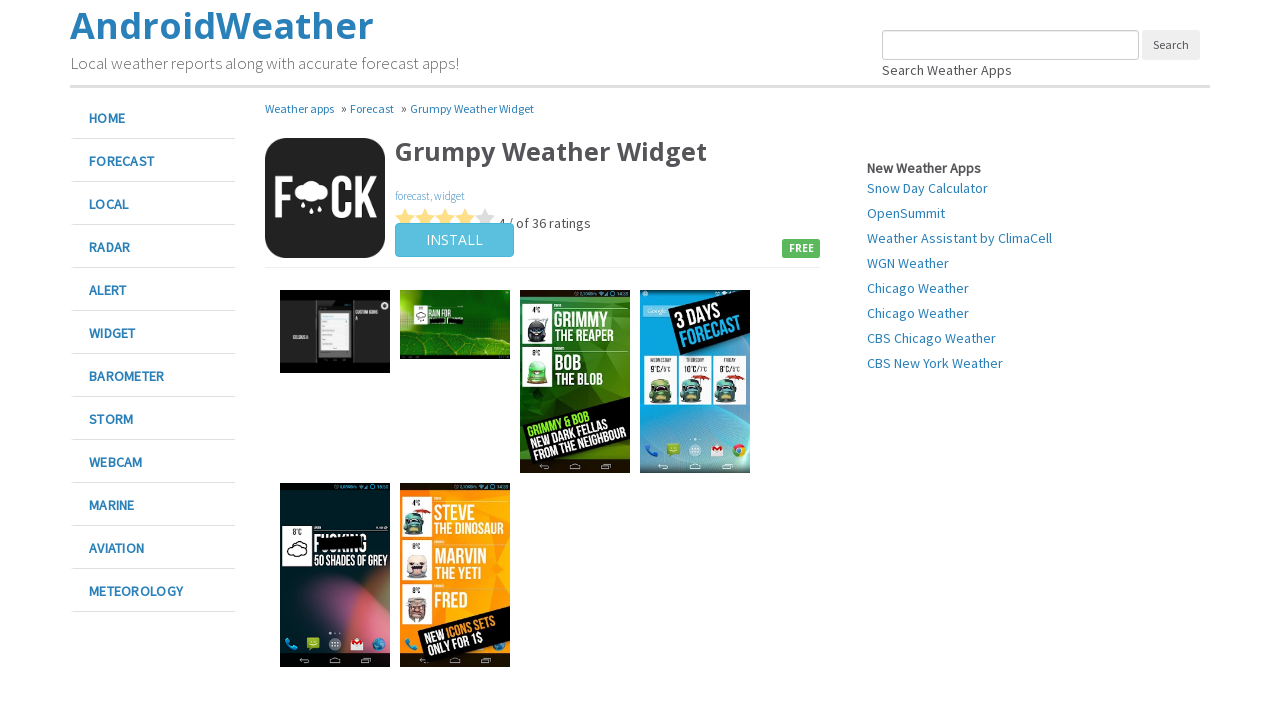

--- FILE ---
content_type: text/html; charset=UTF-8
request_url: http://www.androidweather.net/download-grumpy-weather-widget.html
body_size: 7167
content:
<!DOCTYPE html>
<html lang="en">
<head>
	<meta charset="utf-8">
	<meta http-equiv="X-UA-Compatible" content="IE=edge">
	<meta name="viewport" content="width=device-width, initial-scale=1.0, user-scalable=no">
	<title>Grumpy Weather Widget for Android - APK Download</title>
	<meta name="description" content="forecast widget app Grumpy Weather Widget" />
	<meta name="keywords" content="weather,forecast,report,snow,wind,sun,temperature,rain,marine,marine,storm,alert,meteorology,webcam,widgetGrumpy Weather Widget,Grumpy Weather Widget apk,Grumpy Weather Widget download,Grumpy Weather Widget android,forecast,widget"/>

	<meta name="og:title" content="Grumpy Weather Widget for Android - APK Download" />
	<meta property="og:description" content="forecast widget app Grumpy Weather Widget" />
	<meta name="og:type" content="app" />
	<meta name="og:url" content="https://www.androidweather.net/download-grumpy-weather-widget.html" />
	<meta property="og:image" content="https://lh5.ggpht.com/Gk8Is0C_3UqcHPjZKqEfZr0TH_v0xUQMePEsQ3cjrYRAqGGfRzpaRFbesb0708lkvH-K=w300"/>
	<meta name="og:site_name" content="AndroidWeather" />
	<link rel="icon" type="image/png" sizes="192x192"  href="/images/android-icon-192x192.png">
	<link rel="icon" type="image/png" sizes="32x32" href="/images/favicon-32x32.png">
	<link rel="icon" type="image/png" sizes="96x96" href="/images/favicon-96x96.png">
	<link rel="icon" type="image/png" sizes="16x16" href="/images/favicon-16x16.png">
	<meta name="theme-color" content="#ffffff">
	<link rel="shortcut icon" href="/images/favicon.ico">
	<link rel="canonical" href="https://www.androidweather.net/download-grumpy-weather-widget.html" />
	<link href='https://fonts.googleapis.com/css?family=Source+Sans+Pro:300,400|Open+Sans:400,700' rel='stylesheet' type='text/css'>
	<link href="/bootstrap/css/bootstrap.min.css" rel="stylesheet">
	<link href="/css/style.css?v=56" rel="stylesheet">
	<!--[if lt IE 9]>
		<script src="/assets/js/html5shiv.js"></script>
		<script src="/assets/js/respond.min.js"></script>
	<![endif]-->
</head>
<body>
<script src="https://apis.google.com/js/platform.js" async defer></script>
	<div class="container">
		<div class="header">
			<span class="logotype">AndroidWeather</span><br>
			<span class="slogantype">Local weather reports along with accurate forecast apps!</span>
			<div class="header-menu-icon"><div class="header-menu-icon-img"></div></div>
			<div class="cse-branding-right hidden-sm hidden-xs">
				<div class="cse-branding-form">
					<form action="https://www.androidweather.net/search" id="cse-search-box" class="form-inline">
						<div>
							<input type="hidden" name="cx" value="partner-pub-3381261284578994:8384901588" />
							<input type="hidden" name="cof" value="FORID:10" />
							<input type="hidden" name="ie" value="UTF-8" />
							<input type="text" class="form-control input-sm" name="q" size="35" />
							<input type="submit" name="sa" class="btn btn-search btn-sm" value="Search" />
						</div>
					</form>
				</div>
				<div class="cse-branding-logo">
					Search Weather Apps
				</div>
			</div>
			<ul class="header-menu">
				<li><a href="/apps-forecast">Forecast</a></li>
				<li><a href="/apps-marine">Marine</a></li>
				<li><a href="/apps-aviation">Aviation</a></li>
				<li><a href="/apps-barometer">Barometer</a></li>
				<li><a href="/apps-meteorology">Meteorology</a></li>
				<li><a href="/apps-alert">Alerts</a></li>
				<li><a href="/apps-radar">Radar</a></li>
				<li><a href="/apps-widget">Widgets</a></li>
				<li><a href="/search/">Search</a></li>
			</ul>
		</div>
		<div id="navbar" class="navbar-collapse hidden-lg">
			<ul class="nav navbar-nav">
				<li><a href="/apps-forecast">Forecast</a></li>
				<li><a href="/apps-marine">Marine</a></li>
				<li><a href="/apps-aviation">Aviation</a></li>
				<li><a href="/apps-barometer">Barometer</a></li>
				<li><a href="/apps-meteorology">Meteorology</a></li>
				<li><a href="/apps-alert">Alerts</a></li>
				<li><a href="/apps-radar">Radar</a></li>
				<li><a href="/apps-widget">Widgets</a></li>
				<li><a href="/search/">Search</a></li>
			</ul>
		</div>
		<div class="row">
				<div class="hidden-md visible-lg col-lg-2 menu-sidebar">
				<ul class="nav nav-pills nav-stacked side-nav">
					<li><a href="/" title="Weather Apps">Home</a></li>
					<li><a href="/apps-forecast" title="Weather Apps">Forecast</a></li>
					<li><a href="/apps-local" title="Local weather">Local</a></li>
					<li><a href="/apps-radar" title="Weather radar">Radar</a></li>
					<li><a href="/apps-alert" title="Weather alerts">Alert</a></li>
					<li><a href="/apps-widget" title="Weather widgets">Widget</a></li>
					<li><a href="/apps-barometer" title="Barometer apps">Barometer</a></li>
					<li><a href="/apps-storm" title="Storm tracker weather apps">Storm</a></li>
					<li><a href="/apps-webcam" title="Weather webcam">Webcam</a></li>
					<li><a href="/apps-marine" title="Marine weather">Marine</a></li>
					<li><a href="/apps-aviation" title="Aviation weather">Aviation</a></li>
					<li><a href="/apps-meteorology" title="Meteorology">Meteorology</a></li>
				</ul>
			</div>	<div class="col-sm-8 col-lg-6 app-content">

		<ol id="breadcrumbs">
			<li>
				<a href="/">
					<span>Weather apps</span>
				</a>
				<meta content="1" />
			</li>
			&raquo;
			<li>
				<a href="/apps-forecast">
					<span>Forecast</span>
				</a>
				<meta content="2" />
			</li>
			&raquo;
			<li>
				<a href="/download-grumpy-weather-widget.html">
					<span>Grumpy Weather Widget</span>
				</a>
				<meta content="3" />
			</li>
		</ol>

		<div class="app-header">
			<div class="app-price">
				<span class="label label-success">FREE</span>
			</div>
			<div class="appico">
				<img src="https://lh5.ggpht.com/Gk8Is0C_3UqcHPjZKqEfZr0TH_v0xUQMePEsQ3cjrYRAqGGfRzpaRFbesb0708lkvH-K=w300" alt="'. htmlspecialchars($app['app_title']) .'">
			</div>
			<h1>Grumpy Weather Widget</h1>
			<h2 class="app-smry"></h2>
			<span class="category"><a href="/apps-forecast" title="forecast apps">forecast</a>, <a href="/apps-widget" title="widget apps">widget</a></span><br>
			<i class="star-full"></i><i class="star-full"></i><i class="star-full"></i><i class="star-full"></i><i class="star-empty"></i>			4 / of 36 ratings
			<div class="app-sponsor"></div>
			<div class="app-actions">
				<a hreff="#" class="btn btn-info" id="install-app" link="http://www/androidweather.net/get/mobi.net.grumpyweather" rel="nofollow">Install</a>
			</div>
		</div>
		<div class="app-install-links app-show-install">
			<img src="https://chart.googleapis.com/chart?chs=150x150&cht=qr&chl=http://www.androidweather.net/get/mobi.net.grumpyweather&choe=UTF-8" style="margin-right:10px" class="hidden-xs"/>
			<a href="/get/mobi.net.grumpyweather" rel="nofollow">
				<img src="/images/google-play-install.png" />
			</a>
		</div>
	<div class="white-wrap">
		<div class="app-screens" id="screenshots">
						<span class="icon-chevron-right slide-right"></span>
						<span class="icon-chevron-left slide-left"></span>
						<div id="app-slider" class="swipe">
							<div class="swipe-wrap">
								<div toload="//i.ytimg.com/vi/BLKLrova8o4/hqdefault.jpg" class="loading-image"><span class="icon-prev"></span><a><img src="//i.ytimg.com/vi/BLKLrova8o4/hqdefault.jpg" alt="Grumpy Weather Widget screenshot for Android"></a></div><div toload="https://lh3.ggpht.com/eTTXIJ38XN0qfhe4o4vPMgVkojYPZfGKKPw0zN9u8obpQRbEqucAnAcGM_Z0el2e=h310" class="loading-image"><a><img src="[data-uri]" alt="Grumpy Weather Widget screenshot for Android"></a></div><div toload="https://lh5.ggpht.com/p2pem5v0tjLsx5g1UcBIPK02XURCfFOxZZywsgKwKnVKJQwA7n18VQ_LnZkZRMgPPA=h310" class="loading-image"><a><img src="[data-uri]" alt="Grumpy Weather Widget screenshot for Android"></a></div><div toload="https://lh3.ggpht.com/WMiX0YAXfRva9rT6t9X4rldr-ITR2TwnmokpgKnXtve5ShVul5l6cQ5xC6dJ_yJ_1rw=h310" class="loading-image"><a><img src="[data-uri]" alt="Grumpy Weather Widget screenshot for Android"></a></div><div toload="https://lh4.ggpht.com/h-H0SeCsf3aOVlxd7DWdc2khHe-Tgg67aViok-HIps_O3bQLt8RyXIwt9IVEMau4FfQ=h310" class="loading-image"><a><img src="[data-uri]" alt="Grumpy Weather Widget screenshot for Android"></a></div><div toload="https://lh6.ggpht.com/mWCYXvEubjUC5KUvIebJMlzIl2__jZNfpaS6xmOjSBSVs-VM1i2PSbEmrylUnUFxqpw=h310" class="loading-image"><a><img src="[data-uri]" alt="Grumpy Weather Widget screenshot for Android"></a></div>							</div>
						</div>
				</div>
				<div class="app-desc" id="description">
						<a href="#" class="btn btn-default btn-xs show-more">more <span class="caret"></span></a>
						<div class="desc-text">
							<h3 id="review">What is Grumpy Weather Widget?</h3>
							<p>Mobi-net created Grumpy Weather Widget app to meet your need of accurate daily weather forecast. Its latest v1.7 is from Tuesday 28th of July 2015. Grumpy Weather Widget apk is available for free download. Grumpy Weather Widget Require Android 4.0 and up to run.</p>

							<p>Grumpy Weather Widget is top forecast software made to help get accurate forecast. Best handpicked weather forecast apps for android with reports for snow, wind, sun, rain and storm alerts to keep your prepared for any weather.</p>							<a href="#toc">Go to Table of contents</a>
							<h3 id="rating">Is Grumpy Weather Widget good?</h3>
							<p>Grumpy Weather Widget is top performing forecast app on Android Weather. It will give you clear predictions of weather and local conditions. </p>
							<p>It has achieved average rating of 4.0 out of 5 stars on our website. Calculated by dividing total 48  score to all ratings left by users.  </p>
							<p>Many users have left positive reviews. You can also leave a review and share your opinion. This way other people will have clear idea about this forecast app. </p>
							<p>We recommend Grumpy Weather Widget as good exercise app. Get it and enjoy quality forecast.</p>
							<a href="#toc">Go to Table of contents</a>
							<h3 id="developer">How Grumpy Weather Widget works?</h3>
							<p>Mobi-net has released Grumpy Weather Widget to satisfy the demand for fitness forecast apps among the active people. If you can suggest how to improve the app please contact the developer Mobi-net.</p>
							<p>Pst...do not tell anybody!<br>There are sooo many beautiful widgets out there.<br>But this one is different. <br>It is special. <br>It is FCKING GRUMPY weather widget! <br>You have never seen yet!<br>Forget this luscious, mawkish, colorful widgets.<br>Yeah, there is ALWAYS sth wrong with weather!<p>- 3 days weather forecast (simply click widget)<br>- Minimal<br>- Customizable<br>- Unique<br>- Base</p>							<a href="#toc">Go to Table of contents</a>
							<h3 id="downloads">How to download Grumpy Weather Widget?</h3>
							<p>It has been downloaded 0 times. The Grumpy Weather Widget APK run on every popular android emulator. We offer direct links to store for fastest download of the latest version 1.7 released. </p>
							<h3 id="downloads">Is Grumpy Weather Widget safe?</h3>
							<p>Virus and malware free, it is available for download. Download the app using your favorite browser or file manager. Next click on its name to install it. If installation does not start, you need to enable unknown sources from your Android settings. </p>

							<h3>What apps are similar to Grumpy Weather Widget?</h3>

							<p>We hope you liked Grumpy Weather Widget. Check out similar forecast apps like <a href="/download-weatherzone-plus.html" title="Weatherzone Plus">Weatherzone Plus</a>, <a href="/download-windfinder-pro.html" title="Windfinder Pro">Windfinder Pro</a>, <a href="/download-instaweather-pro.html" title="InstaWeather Pro">InstaWeather Pro</a>, . We recommended these forecast apps for your forecasting weather needs.</p>
							<a href="#toc">Go to Table of contents</a>
							</div>
					</div>
			<div class="app-require" id="requirements">
				<h3>What Grumpy Weather Widget require to run?</h3>
				<p>The app Require Android 4.0 and up to run. Make sure your android device meet the requirements.</p>
			</div>
			<div id="toc">
				<h4>Table of contents</h4>
				<a href="#install" class="btn btn-default btn-block mobile-back-top">Install APK</a>
				<a href="#screenshots" class="btn btn-default btn-block mobile-back-top">Screenshots</a>
				<a href="#review" class="btn btn-default btn-block mobile-back-top">Review</a>
				<a href="#rating" class="btn btn-default btn-block mobile-back-top">Rating</a>
				<a href="#developer" class="btn btn-default btn-block mobile-back-top">Developer</a>
				<a href="#downloads" class="btn btn-default btn-block mobile-back-top">Downloads</a>
				<a href="#requirements" class="btn btn-default btn-block mobile-back-top">Requirements</a>
				<a href="#" class="btn btn-default btn-block mobile-back-top">Back to top</a>
				<a href="/" class="btn btn-default btn-block">Back to home</a>
			</div>
		</div>
	</div>
	<br><br>
		<script type="application/ld+json">
{
 "@context": "https://schema.org",
 "@type": "BreadcrumbList",
 "itemListElement":
 [
  {
   "@type": "ListItem",
   "position": 1,
   "item":
   {
    "@id": "http://www.androidweather.net/",
    "name": "Android Weather"
    }
  },
  {
   "@type": "ListItem",
   "position": 2,
   "item":
   {
    "@id": "http://www.androidweather.net/apps-forecast",
    "name": "Forecast"
    }
  },
  {
   "@type": "ListItem",
   "position": 3,
   "item":
   {
    "@id": "http://www.androidweather.net/download-grumpy-weather-widget.html",
    "name": "Grumpy Weather Widget"
    }
  }
 ]
}
</script>
<script type="application/ld+json">
    {
        "@context": "https://schema.org",
        "@type": "MobileApplication",
        "url":  "https://www.androidweather.net/download-grumpy-weather-widget.html",
        "name": "Grumpy Weather Widget",
        "softwareVersion": "1.7",
        "description": "Grumpy Weather Widget app for Android is developed by Mobi-net specially to meet give your information about weather and accurate forecadt. It was added to Android Weather on Tuesday 28th of July 2015 and since then the apk is available for free download. Current version of the apk is 1.7. Grumpy Weather Widget Require Android 4.0 and up to run and can be used on Android devices for weather forecasting.

                            Grumpy Weather Widget is handy forecast software that will help you check accurate local weather. Best handpicked weather forecast apps for android with reports for snow, wind, sun, rain and storm alerts to keep your prepared for any weather.",
        "image": "https://lh5.ggpht.com/Gk8Is0C_3UqcHPjZKqEfZr0TH_v0xUQMePEsQ3cjrYRAqGGfRzpaRFbesb0708lkvH-K=w300",
        "operatingSystem": "Android",
        "screenshot":["https://lh3.ggpht.com/eTTXIJ38XN0qfhe4o4vPMgVkojYPZfGKKPw0zN9u8obpQRbEqucAnAcGM_Z0el2e=h310","https://lh5.ggpht.com/p2pem5v0tjLsx5g1UcBIPK02XURCfFOxZZywsgKwKnVKJQwA7n18VQ_LnZkZRMgPPA=h310","https://lh3.ggpht.com/WMiX0YAXfRva9rT6t9X4rldr-ITR2TwnmokpgKnXtve5ShVul5l6cQ5xC6dJ_yJ_1rw=h310","https://lh4.ggpht.com/h-H0SeCsf3aOVlxd7DWdc2khHe-Tgg67aViok-HIps_O3bQLt8RyXIwt9IVEMau4FfQ=h310"],
        "inLanguage": "en",
        "applicationCategory": "forecast",
        "applicationSubCategory": "forecast,widget",
		"aggregateRating": {
            "@type": "AggregateRating",
            "worstRating":  "1",
            "bestRating": "5",
            "ratingValue": "4.0",
            "ratingCount": "48"
            },
        "offers": {
            "@type": "Offer",
            "price": "0.00",
            "priceCurrency": "EUR"
            },
        "datePublished": "Jul 28, 2015"
    }
</script>

				<script src="//ajax.googleapis.com/ajax/libs/jquery/1.10.2/jquery.min.js"></script>
		<script src="/assets/js/jquery.fluidbox.min.js"></script>
		<script src="/assets/js/init.js"></script>
		<script src="/assets/js/swipe.js"></script>
	<script>
		$(function() {
			var myAppID = 'mobi.net.grumpyweather';


			if((navigator.userAgent.match(/iPhone/i)) || (navigator.userAgent.match(/iPod/i)) || (navigator.userAgent.match(/iPad/i)) || (navigator.userAgent.match(/android/i))) {

				$('#install-app').on(activate, function() {
					var downloadLink = $(this).attr('link');
					window.location.href = downloadLink;
				});
			} else {
				$('#install-app').on(activate, function() {
					$('.app-show-install').slideToggle('fast');
				});
			}


			var jmediaquery = window.matchMedia( "(max-width: 480px)" );

			if (jmediaquery.matches) {
				window.mySwipe = new Swipe(document.getElementById('app-slider'), {
					speed: 400,
					continuous: true,
					disableScroll: false,
					stopPropagation: false,
					callback: function(index, elem) {
						$(elem).find('img').attr('src', $(elem).attr('toload'));
					},
					transitionEnd: function(index, elem) {}
				});

				$.get('/?act=app-shares&app='+ myAppID, function(data) {
					$('.mobile-shares-wrap').html(data);
				});
			} else {

				$('div.loading-image').each(function(elem) {
					var imgUrl = String($(this).attr('toload'));
					$(this).find('img').attr('src', imgUrl);
					$(this).find('a').attr('href', imgUrl.replace("h310", "h600")).fluidbox();
				});

				$.get('/?act=app-shares&app='+ myAppID, function(data) {
					$('.mobile-shares-wrap').html(data);
				});
			}

			$('.mobile-back-top').on(activate, function() {
				hideAddressBar();
			});

			$('.mobile-share-app').on(activate, function() {
				return false;
			});

			$('.show-more').on(activate, function() {
				$('.desc-text').css('height', 'auto');
				$(this).hide();
				return false;
			});

		});
	</script>

			<div class="col-sm-4 sidebar">
				<div class="recent-apps">
					<strong>New Weather Apps</strong>
					<ul class="list-unstyled"><li><a href="/download-snow-day-calculator.html" title="Snow Day Calculator for Android">Snow Day Calculator</a></li><li><a href="/download-opensummit.html" title="OpenSummit for Android">OpenSummit</a></li><li><a href="/download-weather-assistant-by-climacell.html" title="Weather Assistant by ClimaCell for Android">Weather Assistant by ClimaCell</a></li><li><a href="/download-wgn-weather.html" title="WGN Weather for Android">WGN Weather</a></li><li><a href="/download-chicago-weather.html" title="Chicago Weather for Android">Chicago Weather</a></li><li><a href="/download-chicago-weather.html" title="Chicago Weather for Android">Chicago Weather</a></li><li><a href="/download-cbs-chicago-weather.html" title="CBS Chicago Weather for Android">CBS Chicago Weather</a></li><li><a href="/download-cbs-new-york-weather.html" title="CBS New York Weather for Android">CBS New York Weather</a></li></ul>				</div>
				<div class="container visible-xs">
					<br>
					<a href="#" class="btn btn-default btn-block mobile-back-top">Back to top</a>
					<a href="/" class="btn btn-default btn-block">Back to home</a>
				</div>
				<!-- <a href="http://www.vrandroid.net" class="sidebar-partner-banner">
					<img src="/images/android-vr.png" width="50" height="50" alt="Best apps to experience VR on you Android">VR Android<br><small>Virtual Reality apps and games for Android phones and tablets</small>
				</a>
				<br>
				<a href="https://www.androidfitness.net" class="sidebar-partner-banner">
					<img src="/images/android-fitness.png" width="50" height="50" alt="Curated list of fitness and training applications for Android">Android Fitness<br><small>Fitness apps for Android phones</small>
				</a>
				<br>
				<a href="https://www.androidmedical.com" class="sidebar-partner-banner">
					<img src="/images/android-medical.png" width="50" height="50" alt="Curated list of health management and medical applications for Android">Android Medical<br><small>Medical apps for Android</small>
				</a>
				<br>
				<a href="https://www.androidbusinessapps.net" class="sidebar-partner-banner">
					<img src="/images/android-business.png" width="50" height="50" alt="Curated list of business and office apps for Android">Android Business<br><small>business apps for Android</small>
				</a>
				<br>
				<a href="https://www.androidfinances.com" class="sidebar-partner-banner">
					<img src="/images/android-finances.png" width="50" height="50" alt="Manage your finances with handpicked android apps">Android Finances<br><small>Finances apps for Android</small>
				</a>
				<br>
				<a href="https://www.androidfreeware.net" class="sidebar-partner-banner">
					<img src="/images/android-freeware-logo.jpg" width="50" height="50" alt="Download APK for free - Android Freeware">Android Freeware<br><small>Download APK for free</small>
				</a> -->
			</div>

		</div>
	</div>
	<footer class="container">
			<b>AndroidWeather</b> lets you find suitable weather forecast app to stay in touch with local weather and reports for snowfall, rainfall, winds, thunder storms, lightning storms and other weather conditions on land, sea or air. Best radar apps along with meteorology ones for precise forecasting with widgets and webcams.
			<br/><br/>
		<a href="/">AndroidWeather</a> &copy; 2026 | <a href="/about-us.html">About us</a> | <a href="/contact-us.html">Contact Us</a> | <a href="/terms.html">Terms</a> | <a href="/privacy-policy.html">Privacy Policy</a><br/>
			<small>Android is trademark of its respective owner</small>
	</footer>
<!-- Google tag (gtag.js) -->
<script async src="https://www.googletagmanager.com/gtag/js?id=G-SEGHK76T57"></script>
<script>
  window.dataLayer = window.dataLayer || [];
  function gtag(){dataLayer.push(arguments);}
  gtag('js', new Date());

  gtag('config', 'G-SEGHK76T57');
</script>
<script defer src="https://static.cloudflareinsights.com/beacon.min.js/vcd15cbe7772f49c399c6a5babf22c1241717689176015" integrity="sha512-ZpsOmlRQV6y907TI0dKBHq9Md29nnaEIPlkf84rnaERnq6zvWvPUqr2ft8M1aS28oN72PdrCzSjY4U6VaAw1EQ==" data-cf-beacon='{"version":"2024.11.0","token":"cd4214b8698f41d4a4e368d1c32f2363","r":1,"server_timing":{"name":{"cfCacheStatus":true,"cfEdge":true,"cfExtPri":true,"cfL4":true,"cfOrigin":true,"cfSpeedBrain":true},"location_startswith":null}}' crossorigin="anonymous"></script>
</body>
</html>

--- FILE ---
content_type: text/css
request_url: http://www.androidweather.net/css/style.css?v=56
body_size: 3573
content:
body {
  background:#ffffff;
  color: #555459;
  font-family: 'Source Sans Pro', sans-serif;
}

a {
	color:#2a80b9;
}

a:hover,a:active,a:focust {
	color:#439fe0;
}

.header {
	padding-bottom: 20px;
	position: relative;
}

.header h1 {
	font-family: 'Open Sans', sans-serif;
	color:#e67e22;
	margin-bottom: 5px;
	display: inline-block;
	font-weight: 700;
	letter-spacing: -0.03em;
}

.logotype {
	font-family: 'Open Sans', sans-serif;
    color: #2a80b9;
    font-size: 36px;
    display: inline-block;
    font-weight: 700;
}

.slogantype {
    font-size: 17px;
    color: #666;
    font-weight: 300;
    margin: 0;
    display: inline-block;
}


#breadcrumbs {
	margin: 0 0 10px 0;
	padding: 0;
}

#breadcrumbs li {
	display: inline;
	list-style-type: none;
	padding: 5px 5px 5px 0;
	font-size: 12px;
}

.logotype:hover, .slogantype:hover {
	cursor: pointer;
}

.header h2 {
	font-size:17px;
	color:#888;
	font-weight: 300;
	margin:0;
	display: inline-block;
}

.header h1:hover, .header h2:hover {
	cursor: pointer;
}

.header-menu-icon {
	position: absolute;
	top:15px;
	right: 15px;
	padding:8px 8px;
	border:1px solid #e0e0e0;
}

.header-menu-icon-img {
	background:url([data-uri]);
	width:26px;
	height:17px;
	background-size: 100% 100%;
}

.header-menu {
	display: none;
	list-style: none;
	position: absolute;
	top: 85px;
	z-index: 1111;
	background: rgba(255,255,255,0.95);
	width: 100%;
	text-align: right;
	padding: 0;
	margin-left: -15px;
}

.header-menu li a {
	padding: 10px 15px;
	font-size: 18px;
	border-top: 1px solid #e0e0e0;
	display: block;
}

.recent-apps {
	margin:20px 17px;
}

.recent-apps h4 {
	font-family: 'Open Sans', sans-serif;
}

.recent-apps li {
	margin-bottom: 5px;
}

footer {
	margin-top:50px;
	padding: 20px 0;
	border-top:3px solid #eee;
	color:#888;
	font-weight: 300;
}

.star-full {
	margin-top: 3px;
    display:inline-block;
    content: " ";
    height: 20px;
    width: 20px;
    z-index: 1;
    background:
        url('[data-uri]');
    background-size: contain;
  }

 .star-empty {
 	margin-top: 3px;
    display:inline-block;
    content: " ";
    height: 20px;
    width: 20px;
    z-index: 1;
    background:
        url('[data-uri]');
    background-size: contain;
  }

.navbar-collapse {
	padding:0;
	border-top:4px solid #eee;
}

.nav>li>a {
	margin-top:-4px;
	border-top:4px solid #eee;
}

.navbar-nav>li>a {
	padding:8px 15px;
	text-transform: uppercase;
	font-weight: 800;
	letter-spacing: 0.05em;
}

.nav>li>a {
	color:#2a80b9;
}

.nav>li>a:hover, .nav>li>a:focus, .nav>li.active>a {
	background:none;
	border-top:4px solid #4c9689;
	color:#439fe0;
}

.nav>li.active>a {
	border-top:4px solid #E74C3C;
}

.nav.side-nav>li>a:hover, .nav.side-nav>li>a:focus {
	background:none;
	color:#439fe0;
}

.nav.side-nav>li>a {
	border:none;
	border-radius: 0;
	margin-top:0;
	border-bottom: 1px solid #e0e0e0;
	text-transform: uppercase;
	font-weight: 800;
	letter-spacing: 0.02em;
	border-left:4px solid transparent;
	color:#2a80b9;
}

.nav.side-nav>li.active>a {
	color:#439fe0;
}

.side-nav.fixed-side-nav {
	position: fixed;
	top:15px;
}

.page-slogan {
	border-bottom: 1px solid #eee;
	padding-bottom: 10px;
	margin: 15px 0;
	font-size: 14px;
	color:#888;
	font-weight: 300;
}

.cat-title {
	margin-bottom: 5px;
	color:#666;
	font-family: 'Open Sans', sans-serif;
}

.thumb-app {
	clear:both;
	padding-bottom: 20px;
	margin-bottom: 20px;
	border-bottom: 1px solid #eee;
	-webkit-box-sizing: border-box; /* Safari/Chrome, other WebKit */
  -moz-box-sizing: border-box;    /* Firefox, other Gecko */
  box-sizing: border-box;
  min-height:120px;
}

.thumb-app-icon {
	display: block;
	float:left;

}

.thumb-app-icon img {
	width:100px;
	margin:0 10px 0 0;
}

.thumb-app h6 {
	font-family: 'Open Sans', sans-serif;
	font-size: 22px;
	margin-bottom: 2px;
	font-weight: 700;
}

.appico {
	width:auto;
	float:left;
	margin:10px 10px 0 0;
}

.appico img {
	width:64px;
}
.category {
	color:#999;
	font-size:11px;
	font-weight:300;
}

.mini-desc {
	color:#666;
	font-size:14px;
	font-weight:300;
}

.app-header {
	position: relative;
	overflow: hidden;
}


.app-header h1 {
	font-size: 18px;
	margin:10px 15px 0 0;
	font-family: 'Open Sans', sans-serif;
	font-weight: 900;
}

.app-actions {
	text-transform: uppercase;
	clear:both;
	margin: 15px 0 15px 0;
}

#install-app {
	width: 100%;
	font-family: 'Open Sans', sans-serif;
}

.label, .app-content h5 {
	font-family: 'Open Sans', sans-serif;
}


.app-install-links {
	display: none;
	padding-bottom: 15px;
	border-bottom: 1px solid #eee;
	margin-bottom: 15px;
}

.app-install-links.bottom-install {
	display: block;
}

.app-actions .btn-group-justified {
	padding: 0;
	margin: 15px 0;
}

.app-price {
	position:absolute;
	bottom:60px;
	right:0px;
}

.listratings {
	height: 15px;
	margin-left: 1px;
	margin-bottom: 0px;
	margin-top: 4px;
}

.listratings .icon-tint {
	font-size:16px;
	letter-spacing: 3px;
}

.fulldrop {
	color:#5cb85c;
}

.emptydrop {
	color:#ddd;
}

.app-desc {
	font-size:14px;
	position:relative;
}

h5 {
	font-weight: 800;
}

.app-desc h5 {
	margin-top:0;
	font-weight: 800;
}

.desc-text {
	display:block;
	font-weight: 300;
	height:70px;
	overflow: hidden;
	margin-bottom:40px;
	border-bottom:1px dashed #e0e0e0;
}

.show-more {
	position: absolute;
	bottom: -10px;
	right: 0;
	margin-left:-25px;
	font-weight: 300;
}


.app-screens {
	margin:22px 0px;
	position:relative;
	overflow: hidden;
}

.swipe {
	overflow: hidden;
	visibility: hidden;
	position: relative;
}
.swipe-wrap {
	overflow: hidden;
	position: relative;
}
.swipe-wrap > div {
	float:left;
	width:100%;
	position: relative;
	text-align: center;
}

.swipe-wrap div img {
	width:180px;
}

.slide-right {
	position: absolute;
	right: 9px;
	top: 45%;
	color:#999;
}

.slide-left {
	position: absolute;
	left: 9px;
	top: 45%;
	color:#999;
}

table.table.info-table {
	border:none;
	margin-bottom: 13px
}
table.table.info-table td {
	border-top:none;
	color:#999;
	font-size:14px;
	font-weight:300;
	line-height: 18px;
	text-transform: uppercase;
	padding-left: 12px;
}

table.table.info-table td:first-child {
	border-right:1px solid #efefef;
}

.info-table b {
	font-weight:800;
	color:#444;
	font-size:16px;
	display:block;
}

.app-require {
	padding-top:5px;
	clear:both;
}

.app-require span {
	color:#888;
	font-size:14px;
}

.hearts-count {
	color: #555;
	font-size: 13px;
	padding-left: 2px;
	text-align: right;
}

.hearts-count span.icon-heart {
	margin-right: 2px;
	font-size: 14px;
}

.center {
	float: none;
	margin-left: auto;
	margin-right: auto;
}

.load-more-wrap {
	clear:both;
	display:block;
	text-align: center;
	margin:0 0 15px 0;
}

.page-devider {
	width: 100%;
	height:1px;
	background:#888;
	background: #ddd;
	margin-bottom: 30px;
}


.social-links {
	letter-spacing: 2px;
}

.social-links a {
	color:#444;
}

.social-links a:hover {
	text-decoration: none;
	color:#2a6496;
}

.trending-label {
		display:none;
	}

.sidebar-partner-banner {
	background:#ECEFF5;
	display: block;
	padding: 8px 10px;
	overflow: hidden;
	font-size: 18px;
	line-height: 18px;
	font-family: 'Open Sans', sans-serif;
}

.sidebar-partner-banner small {
	font-size: 13px;
	color:#888;
	font-weight: 300;
	font-family: 'Source Sans Pro', sans-serif;
}

.cse-branding-right {
	position: absolute;
	top: 30px;
	right: 10px;
}

.sidebar-partner-banner img {
	float: left;
	margin:0 10px 0 0;
}

.download-app {
	border-top: 1px solid #e0e0e0;
	margin-top: 20px;
	padding-top: 5px;
}


@media(min-width: 992px) {
	.desc-text {
		height: auto;
		border-bottom: 1px solid #e0e0e0;
	}
	.show-more {
		display: none;
	}
}

@media(max-width: 768px) {
	#navbar, .page-slogan {
		display:none;
	}
	.mobile-app-share {
		margin-bottom: 15px;
	}

	.sidebar-partner-banner {
		margin-top: 15px;
	}

	.header h1 {
		margin-top: 10px;
	}

	.header {
		padding-bottom: 10px;
		border-bottom: 1px solid #e0e0e0;
	}

	.app-header {
		margin-top: 0;
	}
}

@media (max-width: 480px) {
	.thumb-app {
		clear: both;
		padding-bottom: 5px;
		margin-bottom: 5px;
		min-height: 80px;
		position: relative;
	}

	.header-menu-icon {
		top:6px;
	}

	.header-menu {
		top:47px;
	}

	.thumb-app-icon img {
		width:64px;
		margin:0 10px 0 0;
	}
	.thumb-app h6 {
		font-size: 16px;
		margin-bottom: 2px;
	}

	.thumb-app .price {
		position: absolute;
		bottom:10px;
		right: 0;
	}

	.page-slogan {
		display: none;
	}

	.star-full,.star-empty {
		height: 15px;
		width: 15px;
	}
	.header h1 {
		font-size: 24px;
		margin-top: 10px;
		margin-bottom: 0;
	}
	.header h2 {
		display: none;
	}
	footer small {
		font-size:70%;
	}

}



@media(min-width: 481px) {
	.app-header {
		border-bottom: 1px solid #eee;
		margin-bottom: 15px;
		margin-top: 10px;
		min-height: 130px;
		position: relative;
		min-height: 140px;
	}
	.app-header h1 {
		font-size: 25px;
	}
	.appico img {
		width:120px;
	}
	.app-actions {
		position: absolute;
		bottom:10px;
		margin-bottom: 0;
		left:130px;
		clear:none;
	}
	#install-app {
		width:auto;
		padding:6px 30px;
	}
	.app-price {
		bottom: 10px;
	}
	.swipe {
		overflow: visible;
	  visibility: visible;
	  position: relative;
	  padding-left: 15px;
	}
	.swipe-wrap {
		overflow: visible;
	  position: relative;
	}
	.swipe-wrap > div {
		overflow: visible;
	  float:left;
	  width:auto;
	  position: relative;
	  text-align: center;
	  margin-right: 10px;
	  margin-bottom: 10px;
	}

	.swipe-wrap div img {
		width:120px;
	}

	.slide-right {
		display:none;
	}

	.slide-left {
		display:none;
	}

	.thumb-app {
		min-height: 150px;
	}

	.thumb-app-icon img {
		width:120px;
		margin:0 20px 0 0;
	}
}

@media (min-width: 769px) {
	.header-menu-icon {
		display: none;
	}
}

@media (min-width: 1200px) {
	.header {
		border-bottom: 3px solid #e0e0e0;
		padding-bottom: 10px;
		margin-bottom: 10px;
	}
	.page-slogan {
		margin-top: 0;
	}

	.swipe-wrap div img {
		width: 110px;
	}
}


@media only screen and (-webkit-min-device-pixel-ratio:2) {
	#headlogo {
		background: url(/images/appleaksn2x.png) no-repeat;
		background-size:139px 42px;
		-webkit-background-size:139px 42px;
		-o-background-size:139px 42px;
	}
}

@media only screen and (-webkit-min-device-pixel-ratio:1.5)  {
	#headlogo {
		background: url(/images/appleaksn2x.png) no-repeat;
		background-size:139px 42px;
		-webkit-background-size:139px 42px;
		-o-background-size:139px 42px;
	}
}

@media only screen and (-o-min-device-pixel-ratio: 3/2) {
	#headlogo {
		background: url(/images/appleaksn2x.png) no-repeat;
		background-size:139px 42px;
		-webkit-background-size:139px 42px;
		-o-background-size:139px 42px;
	}
}

.appleaks-responsive { width: 320px; height: 50px; }

@media(min-width: 768px) { .appleaks-responsive { width: 728px; height: 90px; } }

@media (min-width: 768px) and (max-width: 991px) { .app-ads-wrap .appleaks-responsive { width: 468px; height: 60px; } }

.fluidbox {
	outline: none;
}
.hidden {
	display: none;
}
.fluidbox-overlay {
	background-color: rgba(255,255,255,.95);
	cursor: pointer;
	cursor: -webkit-zoom-out;
	cursor: -moz-zoom-out;
	opacity: 0;
	position: fixed;
	top: 0;
	left: 0;
	bottom: 0;
	right: 0;
	transition: all .25s ease-in-out;
}
.fluidbox-wrap {
	background-position: center center;
	background-size: cover;
	margin: 0 auto;
	position: relative;
	transition: all .25s ease-in-out;
}
.fluidbox-ghost {
	background-size: 100% 100%;
	background-position: center center;
	position: absolute;
	transition: all .25s ease-in-out;
	z-index:1111;
}
	.fluidbox-closed .fluidbox-ghost {
		-webkit-transition-property: top, left, opacity, -webkit-transform;
		-moz-transition-property: top, left, opacity, -moz-transform;
		-o-transition-property: top, left, opacity, -o-transform;
		transition-property: top, left, opacity, transform;
		transition-delay: 0, 0, .25s, 0;
	}
	.fluidbox-closed .fluidbox-wrap img {
		transition-property: opacity;
		transition-delay: .25s;
		transition-duration: 0s;
	}

--- FILE ---
content_type: application/javascript
request_url: http://www.androidweather.net/assets/js/init.js
body_size: 2588
content:
var activate = ('createTouch' in document) ? 'touchend' : 'click';

$(function() {
	$(window).scroll(function(){
		if ($(window).scrollTop() > 90) {
			$('.side-nav').addClass('fixed-side-nav');
		} else {
			$('.side-nav').removeClass('fixed-side-nav');
		}
	});

	$('.header h1, .header h2').on(activate, function() {
		window.location.href = '/';
	});

	$('.header-menu-icon').on(activate, function() {
		$('.header-menu').slideToggle();
	});
});


window.cookieconsent_options = {"message":"We use cookies to personalise content and ads, to provide social media features and to analyse our traffic. We also share information about your use of our site with our social media, advertising and analytics partners.","dismiss":"Got it!","learnMore":"More info","link":null,"theme":"dark-top"};

! function() {
    if (!window.hasCookieConsent) {
        window.hasCookieConsent = !0;
        var e = "cookieconsent_options",
            t = "update_cookieconsent_options",
            n = "cookieconsent_dismissed",
            i = "//s3.amazonaws.com/cc.silktide.com/";
        if (!(document.cookie.indexOf(n) > -1)) {
            "function" != typeof String.prototype.trim && (String.prototype.trim = function() {
                return this.replace(/^\s+|\s+$/g, "")
            });
            var o, s = {
                    isArray: function(e) {
                        var t = Object.prototype.toString.call(e);
                        return "[object Array]" == t
                    },
                    isObject: function(e) {
                        return "[object Object]" == Object.prototype.toString.call(e)
                    },
                    each: function(e, t, n, i) {
                        if (s.isObject(e) && !i)
                            for (var o in e) e.hasOwnProperty(o) && t.call(n, e[o], o, e);
                        else
                            for (var r = 0, c = e.length; c > r; r++) t.call(n, e[r], r, e)
                    },
                    merge: function(e, t) {
                        e && s.each(t, function(t, n) {
                            s.isObject(t) && s.isObject(e[n]) ? s.merge(e[n], t) : e[n] = t
                        })
                    },
                    bind: function(e, t) {
                        return function() {
                            return e.apply(t, arguments)
                        }
                    },
                    queryObject: function(e, t) {
                        var n, i = 0,
                            o = e;
                        for (t = t.split(".");
                            (n = t[i++]) && o.hasOwnProperty(n) && (o = o[n]);)
                            if (i === t.length) return o;
                        return null
                    },
                    setCookie: function(e, t, n, i, o) {
                        n = n || 365;
                        var s = new Date;
                        s.setDate(s.getDate() + n);
                        var r = [e + "=" + t, "expires=" + s.toUTCString(), "path=" + o || "/"];
                        i && r.push("domain=" + i), document.cookie = r.join(";")
                    },
                    addEventListener: function(e, t, n) {
                        e.addEventListener ? e.addEventListener(t, n) : e.attachEvent("on" + t, n)
                    }
                }, r = function() {
                    var e = "data-cc-event",
                        t = "data-cc-if",
                        n = function(e, t, i) {
                            return s.isArray(t) ? s.each(t, function(t) {
                                n(e, t, i)
                            }) : void(e.addEventListener ? e.addEventListener(t, i) : e.attachEvent("on" + t, i))
                        }, i = function(e, t) {
                            return e.replace(/\{\{(.*?)\}\}/g, function(e, n) {
                                for (var i, o = n.split("||"); token = o.shift();) {
                                    if (token = token.trim(), '"' === token[0]) return token.slice(1, token.length - 1);
                                    if (i = s.queryObject(t, token)) return i
                                }
                                return ""
                            })
                        }, o = function(e) {
                            var t = document.createElement("div");
                            return t.innerHTML = e, t.children[0]
                        }, r = function(e, t, n) {
                            var i = e.parentNode.querySelectorAll("[" + t + "]");
                            s.each(i, function(e) {
                                var i = e.getAttribute(t);
                                n(e, i)
                            }, window, !0)
                        }, c = function(t, i) {
                            r(t, e, function(e, t) {
                                var o = t.split(":"),
                                    r = s.queryObject(i, o[1]);
                                n(e, o[0], s.bind(r, i))
                            })
                        }, a = function(e, n) {
                            r(e, t, function(e, t) {
                                var i = s.queryObject(n, t);
                                i || e.parentNode.removeChild(e)
                            })
                        };
                    return {
                        build: function(e, t) {
                            s.isArray(e) && (e = e.join("")), e = i(e, t);
                            var n = o(e);
                            return c(n, t), a(n, t), n
                        }
                    }
                }(),
                c = {
                    options: {
                        message: "This website uses cookies to ensure you get the best experience on our website. ",
                        dismiss: "Got it!",
                        learnMore: "More info",
                        link: null,
                        container: null,
                        theme: "light-floating",
                        domain: null,
                        path: "/",
                        expiryDays: 365,
                        markup: ['<div class="cc_banner-wrapper {{containerClasses}}">', '<div class="cc_banner cc_container cc_container--open">', '<a href="#null" data-cc-event="click:dismiss" class="cc_btn cc_btn_accept_all">{{options.dismiss}}</a>', '<p class="cc_message">{{options.message}} <a data-cc-if="options.link" class="cc_more_info" href="{{options.link || "#null"}}">{{options.learnMore}}</a></p>', '<a class="cc_logo" target="_blank" href="http://silktide.com/cookieconsent">Cookie Consent plugin for the EU cookie law</a>', "</div>", "</div>"]
                    },
                    init: function() {
                        var t = window[e];
                        t && this.setOptions(t), this.setContainer(), this.options.theme ? this.loadTheme(this.render) : this.render()
                    },
                    setOptionsOnTheFly: function(e) {
                        this.setOptions(e), this.render()
                    },
                    setOptions: function(e) {
                        s.merge(this.options, e)
                    },
                    setContainer: function() {
                        this.container = this.options.container ? document.querySelector(this.options.container) : document.body, this.containerClasses = "", navigator.appVersion.indexOf("MSIE 8") > -1 && (this.containerClasses += " cc_ie8")
                    },
                    loadTheme: function(e) {
                        var t = this.options.theme; - 1 === t.indexOf(".css") && (t = i + t + ".css");
                        var n = document.createElement("link");
                        n.rel = "stylesheet", n.type = "text/css", n.href = t;
                        var o = !1;
                        n.onload = s.bind(function() {
                            !o && e && (e.call(this), o = !0)
                        }, this), document.getElementsByTagName("head")[0].appendChild(n)
                    },
                    render: function() {
                        this.element && this.element.parentNode && (this.element.parentNode.removeChild(this.element), delete this.element), this.element = r.build(this.options.markup, this), this.container.firstChild ? this.container.insertBefore(this.element, this.container.firstChild) : this.container.appendChild(this.element)
                    },
                    dismiss: function(e) {
                        e.preventDefault && e.preventDefault(), e.returnValue = !1, this.setDismissedCookie(), this.container.removeChild(this.element)
                    },
                    setDismissedCookie: function() {
                        s.setCookie(n, "yes", this.options.expiryDays, this.options.domain, this.options.path)
                    }
                }, a = !1;
            (o = function() {
                a || "complete" != document.readyState || (c.init(), a = !0, window[t] = s.bind(c.setOptionsOnTheFly, c))
            })(), s.addEventListener(document, "readystatechange", o)
        }
    }
}();
